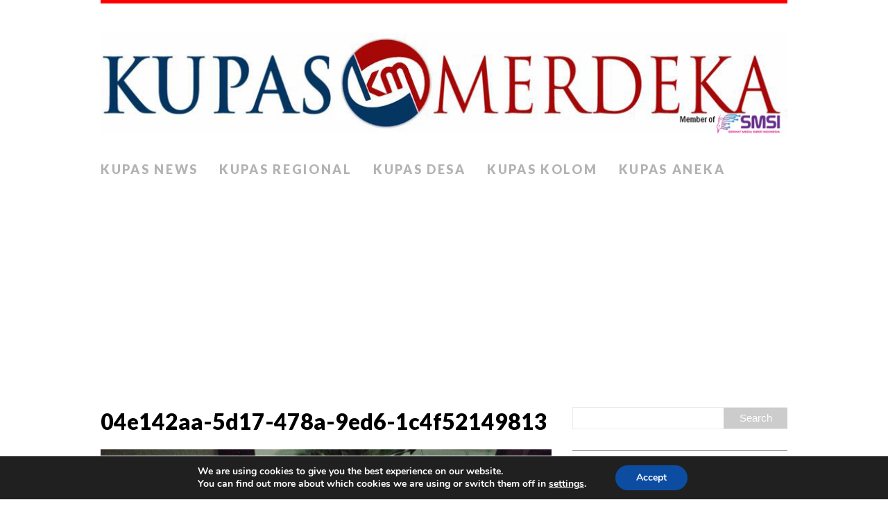

--- FILE ---
content_type: text/html; charset=UTF-8
request_url: https://www.kupasmerdeka.com/2023/07/satpol-pp-surabaya-seret-pkl-hingga-berdarah-ami-siapkan-perhitungan/04e142aa-5d17-478a-9ed6-1c4f52149813/
body_size: 15066
content:
<!DOCTYPE html>
<html class="no-js" lang="en-GB">
<head>
<meta charset="UTF-8">
<meta name="viewport" content="width=device-width, initial-scale=1.0">
<link rel="profile" href="http://gmpg.org/xfn/11" />
<title>04e142aa-5d17-478a-9ed6-1c4f52149813 &#8211; KUPAS MERDEKA</title>
<meta name='robots' content='max-image-preview:large' />
	<style>img:is([sizes="auto" i], [sizes^="auto," i]) { contain-intrinsic-size: 3000px 1500px }</style>
	<link rel='dns-prefetch' href='//secure.gravatar.com' />
<link rel='dns-prefetch' href='//stats.wp.com' />
<link rel='dns-prefetch' href='//fonts.googleapis.com' />
<link rel='dns-prefetch' href='//v0.wordpress.com' />
<link rel='dns-prefetch' href='//widgets.wp.com' />
<link rel='dns-prefetch' href='//s0.wp.com' />
<link rel='dns-prefetch' href='//0.gravatar.com' />
<link rel='dns-prefetch' href='//1.gravatar.com' />
<link rel='dns-prefetch' href='//2.gravatar.com' />
<link rel="alternate" type="application/rss+xml" title="KUPAS MERDEKA &raquo; Feed" href="https://www.kupasmerdeka.com/feed/" />
<link rel="alternate" type="application/rss+xml" title="KUPAS MERDEKA &raquo; Comments Feed" href="https://www.kupasmerdeka.com/comments/feed/" />
<link rel="alternate" type="application/rss+xml" title="KUPAS MERDEKA &raquo; 04e142aa-5d17-478a-9ed6-1c4f52149813 Comments Feed" href="https://www.kupasmerdeka.com/2023/07/satpol-pp-surabaya-seret-pkl-hingga-berdarah-ami-siapkan-perhitungan/04e142aa-5d17-478a-9ed6-1c4f52149813/feed/" />
<script type="text/javascript">
/* <![CDATA[ */
window._wpemojiSettings = {"baseUrl":"https:\/\/s.w.org\/images\/core\/emoji\/16.0.1\/72x72\/","ext":".png","svgUrl":"https:\/\/s.w.org\/images\/core\/emoji\/16.0.1\/svg\/","svgExt":".svg","source":{"concatemoji":"https:\/\/www.kupasmerdeka.com\/wp-includes\/js\/wp-emoji-release.min.js?ver=6.8.3"}};
/*! This file is auto-generated */
!function(s,n){var o,i,e;function c(e){try{var t={supportTests:e,timestamp:(new Date).valueOf()};sessionStorage.setItem(o,JSON.stringify(t))}catch(e){}}function p(e,t,n){e.clearRect(0,0,e.canvas.width,e.canvas.height),e.fillText(t,0,0);var t=new Uint32Array(e.getImageData(0,0,e.canvas.width,e.canvas.height).data),a=(e.clearRect(0,0,e.canvas.width,e.canvas.height),e.fillText(n,0,0),new Uint32Array(e.getImageData(0,0,e.canvas.width,e.canvas.height).data));return t.every(function(e,t){return e===a[t]})}function u(e,t){e.clearRect(0,0,e.canvas.width,e.canvas.height),e.fillText(t,0,0);for(var n=e.getImageData(16,16,1,1),a=0;a<n.data.length;a++)if(0!==n.data[a])return!1;return!0}function f(e,t,n,a){switch(t){case"flag":return n(e,"\ud83c\udff3\ufe0f\u200d\u26a7\ufe0f","\ud83c\udff3\ufe0f\u200b\u26a7\ufe0f")?!1:!n(e,"\ud83c\udde8\ud83c\uddf6","\ud83c\udde8\u200b\ud83c\uddf6")&&!n(e,"\ud83c\udff4\udb40\udc67\udb40\udc62\udb40\udc65\udb40\udc6e\udb40\udc67\udb40\udc7f","\ud83c\udff4\u200b\udb40\udc67\u200b\udb40\udc62\u200b\udb40\udc65\u200b\udb40\udc6e\u200b\udb40\udc67\u200b\udb40\udc7f");case"emoji":return!a(e,"\ud83e\udedf")}return!1}function g(e,t,n,a){var r="undefined"!=typeof WorkerGlobalScope&&self instanceof WorkerGlobalScope?new OffscreenCanvas(300,150):s.createElement("canvas"),o=r.getContext("2d",{willReadFrequently:!0}),i=(o.textBaseline="top",o.font="600 32px Arial",{});return e.forEach(function(e){i[e]=t(o,e,n,a)}),i}function t(e){var t=s.createElement("script");t.src=e,t.defer=!0,s.head.appendChild(t)}"undefined"!=typeof Promise&&(o="wpEmojiSettingsSupports",i=["flag","emoji"],n.supports={everything:!0,everythingExceptFlag:!0},e=new Promise(function(e){s.addEventListener("DOMContentLoaded",e,{once:!0})}),new Promise(function(t){var n=function(){try{var e=JSON.parse(sessionStorage.getItem(o));if("object"==typeof e&&"number"==typeof e.timestamp&&(new Date).valueOf()<e.timestamp+604800&&"object"==typeof e.supportTests)return e.supportTests}catch(e){}return null}();if(!n){if("undefined"!=typeof Worker&&"undefined"!=typeof OffscreenCanvas&&"undefined"!=typeof URL&&URL.createObjectURL&&"undefined"!=typeof Blob)try{var e="postMessage("+g.toString()+"("+[JSON.stringify(i),f.toString(),p.toString(),u.toString()].join(",")+"));",a=new Blob([e],{type:"text/javascript"}),r=new Worker(URL.createObjectURL(a),{name:"wpTestEmojiSupports"});return void(r.onmessage=function(e){c(n=e.data),r.terminate(),t(n)})}catch(e){}c(n=g(i,f,p,u))}t(n)}).then(function(e){for(var t in e)n.supports[t]=e[t],n.supports.everything=n.supports.everything&&n.supports[t],"flag"!==t&&(n.supports.everythingExceptFlag=n.supports.everythingExceptFlag&&n.supports[t]);n.supports.everythingExceptFlag=n.supports.everythingExceptFlag&&!n.supports.flag,n.DOMReady=!1,n.readyCallback=function(){n.DOMReady=!0}}).then(function(){return e}).then(function(){var e;n.supports.everything||(n.readyCallback(),(e=n.source||{}).concatemoji?t(e.concatemoji):e.wpemoji&&e.twemoji&&(t(e.twemoji),t(e.wpemoji)))}))}((window,document),window._wpemojiSettings);
/* ]]> */
</script>

<style id='wp-emoji-styles-inline-css' type='text/css'>

	img.wp-smiley, img.emoji {
		display: inline !important;
		border: none !important;
		box-shadow: none !important;
		height: 1em !important;
		width: 1em !important;
		margin: 0 0.07em !important;
		vertical-align: -0.1em !important;
		background: none !important;
		padding: 0 !important;
	}
</style>
<link rel='stylesheet' id='wp-block-library-css' href='https://www.kupasmerdeka.com/wp-includes/css/dist/block-library/style.min.css?ver=6.8.3' type='text/css' media='all' />
<style id='classic-theme-styles-inline-css' type='text/css'>
/*! This file is auto-generated */
.wp-block-button__link{color:#fff;background-color:#32373c;border-radius:9999px;box-shadow:none;text-decoration:none;padding:calc(.667em + 2px) calc(1.333em + 2px);font-size:1.125em}.wp-block-file__button{background:#32373c;color:#fff;text-decoration:none}
</style>
<style id='global-styles-inline-css' type='text/css'>
:root{--wp--preset--aspect-ratio--square: 1;--wp--preset--aspect-ratio--4-3: 4/3;--wp--preset--aspect-ratio--3-4: 3/4;--wp--preset--aspect-ratio--3-2: 3/2;--wp--preset--aspect-ratio--2-3: 2/3;--wp--preset--aspect-ratio--16-9: 16/9;--wp--preset--aspect-ratio--9-16: 9/16;--wp--preset--color--black: #000000;--wp--preset--color--cyan-bluish-gray: #abb8c3;--wp--preset--color--white: #ffffff;--wp--preset--color--pale-pink: #f78da7;--wp--preset--color--vivid-red: #cf2e2e;--wp--preset--color--luminous-vivid-orange: #ff6900;--wp--preset--color--luminous-vivid-amber: #fcb900;--wp--preset--color--light-green-cyan: #7bdcb5;--wp--preset--color--vivid-green-cyan: #00d084;--wp--preset--color--pale-cyan-blue: #8ed1fc;--wp--preset--color--vivid-cyan-blue: #0693e3;--wp--preset--color--vivid-purple: #9b51e0;--wp--preset--gradient--vivid-cyan-blue-to-vivid-purple: linear-gradient(135deg,rgba(6,147,227,1) 0%,rgb(155,81,224) 100%);--wp--preset--gradient--light-green-cyan-to-vivid-green-cyan: linear-gradient(135deg,rgb(122,220,180) 0%,rgb(0,208,130) 100%);--wp--preset--gradient--luminous-vivid-amber-to-luminous-vivid-orange: linear-gradient(135deg,rgba(252,185,0,1) 0%,rgba(255,105,0,1) 100%);--wp--preset--gradient--luminous-vivid-orange-to-vivid-red: linear-gradient(135deg,rgba(255,105,0,1) 0%,rgb(207,46,46) 100%);--wp--preset--gradient--very-light-gray-to-cyan-bluish-gray: linear-gradient(135deg,rgb(238,238,238) 0%,rgb(169,184,195) 100%);--wp--preset--gradient--cool-to-warm-spectrum: linear-gradient(135deg,rgb(74,234,220) 0%,rgb(151,120,209) 20%,rgb(207,42,186) 40%,rgb(238,44,130) 60%,rgb(251,105,98) 80%,rgb(254,248,76) 100%);--wp--preset--gradient--blush-light-purple: linear-gradient(135deg,rgb(255,206,236) 0%,rgb(152,150,240) 100%);--wp--preset--gradient--blush-bordeaux: linear-gradient(135deg,rgb(254,205,165) 0%,rgb(254,45,45) 50%,rgb(107,0,62) 100%);--wp--preset--gradient--luminous-dusk: linear-gradient(135deg,rgb(255,203,112) 0%,rgb(199,81,192) 50%,rgb(65,88,208) 100%);--wp--preset--gradient--pale-ocean: linear-gradient(135deg,rgb(255,245,203) 0%,rgb(182,227,212) 50%,rgb(51,167,181) 100%);--wp--preset--gradient--electric-grass: linear-gradient(135deg,rgb(202,248,128) 0%,rgb(113,206,126) 100%);--wp--preset--gradient--midnight: linear-gradient(135deg,rgb(2,3,129) 0%,rgb(40,116,252) 100%);--wp--preset--font-size--small: 13px;--wp--preset--font-size--medium: 20px;--wp--preset--font-size--large: 36px;--wp--preset--font-size--x-large: 42px;--wp--preset--spacing--20: 0.44rem;--wp--preset--spacing--30: 0.67rem;--wp--preset--spacing--40: 1rem;--wp--preset--spacing--50: 1.5rem;--wp--preset--spacing--60: 2.25rem;--wp--preset--spacing--70: 3.38rem;--wp--preset--spacing--80: 5.06rem;--wp--preset--shadow--natural: 6px 6px 9px rgba(0, 0, 0, 0.2);--wp--preset--shadow--deep: 12px 12px 50px rgba(0, 0, 0, 0.4);--wp--preset--shadow--sharp: 6px 6px 0px rgba(0, 0, 0, 0.2);--wp--preset--shadow--outlined: 6px 6px 0px -3px rgba(255, 255, 255, 1), 6px 6px rgba(0, 0, 0, 1);--wp--preset--shadow--crisp: 6px 6px 0px rgba(0, 0, 0, 1);}:where(.is-layout-flex){gap: 0.5em;}:where(.is-layout-grid){gap: 0.5em;}body .is-layout-flex{display: flex;}.is-layout-flex{flex-wrap: wrap;align-items: center;}.is-layout-flex > :is(*, div){margin: 0;}body .is-layout-grid{display: grid;}.is-layout-grid > :is(*, div){margin: 0;}:where(.wp-block-columns.is-layout-flex){gap: 2em;}:where(.wp-block-columns.is-layout-grid){gap: 2em;}:where(.wp-block-post-template.is-layout-flex){gap: 1.25em;}:where(.wp-block-post-template.is-layout-grid){gap: 1.25em;}.has-black-color{color: var(--wp--preset--color--black) !important;}.has-cyan-bluish-gray-color{color: var(--wp--preset--color--cyan-bluish-gray) !important;}.has-white-color{color: var(--wp--preset--color--white) !important;}.has-pale-pink-color{color: var(--wp--preset--color--pale-pink) !important;}.has-vivid-red-color{color: var(--wp--preset--color--vivid-red) !important;}.has-luminous-vivid-orange-color{color: var(--wp--preset--color--luminous-vivid-orange) !important;}.has-luminous-vivid-amber-color{color: var(--wp--preset--color--luminous-vivid-amber) !important;}.has-light-green-cyan-color{color: var(--wp--preset--color--light-green-cyan) !important;}.has-vivid-green-cyan-color{color: var(--wp--preset--color--vivid-green-cyan) !important;}.has-pale-cyan-blue-color{color: var(--wp--preset--color--pale-cyan-blue) !important;}.has-vivid-cyan-blue-color{color: var(--wp--preset--color--vivid-cyan-blue) !important;}.has-vivid-purple-color{color: var(--wp--preset--color--vivid-purple) !important;}.has-black-background-color{background-color: var(--wp--preset--color--black) !important;}.has-cyan-bluish-gray-background-color{background-color: var(--wp--preset--color--cyan-bluish-gray) !important;}.has-white-background-color{background-color: var(--wp--preset--color--white) !important;}.has-pale-pink-background-color{background-color: var(--wp--preset--color--pale-pink) !important;}.has-vivid-red-background-color{background-color: var(--wp--preset--color--vivid-red) !important;}.has-luminous-vivid-orange-background-color{background-color: var(--wp--preset--color--luminous-vivid-orange) !important;}.has-luminous-vivid-amber-background-color{background-color: var(--wp--preset--color--luminous-vivid-amber) !important;}.has-light-green-cyan-background-color{background-color: var(--wp--preset--color--light-green-cyan) !important;}.has-vivid-green-cyan-background-color{background-color: var(--wp--preset--color--vivid-green-cyan) !important;}.has-pale-cyan-blue-background-color{background-color: var(--wp--preset--color--pale-cyan-blue) !important;}.has-vivid-cyan-blue-background-color{background-color: var(--wp--preset--color--vivid-cyan-blue) !important;}.has-vivid-purple-background-color{background-color: var(--wp--preset--color--vivid-purple) !important;}.has-black-border-color{border-color: var(--wp--preset--color--black) !important;}.has-cyan-bluish-gray-border-color{border-color: var(--wp--preset--color--cyan-bluish-gray) !important;}.has-white-border-color{border-color: var(--wp--preset--color--white) !important;}.has-pale-pink-border-color{border-color: var(--wp--preset--color--pale-pink) !important;}.has-vivid-red-border-color{border-color: var(--wp--preset--color--vivid-red) !important;}.has-luminous-vivid-orange-border-color{border-color: var(--wp--preset--color--luminous-vivid-orange) !important;}.has-luminous-vivid-amber-border-color{border-color: var(--wp--preset--color--luminous-vivid-amber) !important;}.has-light-green-cyan-border-color{border-color: var(--wp--preset--color--light-green-cyan) !important;}.has-vivid-green-cyan-border-color{border-color: var(--wp--preset--color--vivid-green-cyan) !important;}.has-pale-cyan-blue-border-color{border-color: var(--wp--preset--color--pale-cyan-blue) !important;}.has-vivid-cyan-blue-border-color{border-color: var(--wp--preset--color--vivid-cyan-blue) !important;}.has-vivid-purple-border-color{border-color: var(--wp--preset--color--vivid-purple) !important;}.has-vivid-cyan-blue-to-vivid-purple-gradient-background{background: var(--wp--preset--gradient--vivid-cyan-blue-to-vivid-purple) !important;}.has-light-green-cyan-to-vivid-green-cyan-gradient-background{background: var(--wp--preset--gradient--light-green-cyan-to-vivid-green-cyan) !important;}.has-luminous-vivid-amber-to-luminous-vivid-orange-gradient-background{background: var(--wp--preset--gradient--luminous-vivid-amber-to-luminous-vivid-orange) !important;}.has-luminous-vivid-orange-to-vivid-red-gradient-background{background: var(--wp--preset--gradient--luminous-vivid-orange-to-vivid-red) !important;}.has-very-light-gray-to-cyan-bluish-gray-gradient-background{background: var(--wp--preset--gradient--very-light-gray-to-cyan-bluish-gray) !important;}.has-cool-to-warm-spectrum-gradient-background{background: var(--wp--preset--gradient--cool-to-warm-spectrum) !important;}.has-blush-light-purple-gradient-background{background: var(--wp--preset--gradient--blush-light-purple) !important;}.has-blush-bordeaux-gradient-background{background: var(--wp--preset--gradient--blush-bordeaux) !important;}.has-luminous-dusk-gradient-background{background: var(--wp--preset--gradient--luminous-dusk) !important;}.has-pale-ocean-gradient-background{background: var(--wp--preset--gradient--pale-ocean) !important;}.has-electric-grass-gradient-background{background: var(--wp--preset--gradient--electric-grass) !important;}.has-midnight-gradient-background{background: var(--wp--preset--gradient--midnight) !important;}.has-small-font-size{font-size: var(--wp--preset--font-size--small) !important;}.has-medium-font-size{font-size: var(--wp--preset--font-size--medium) !important;}.has-large-font-size{font-size: var(--wp--preset--font-size--large) !important;}.has-x-large-font-size{font-size: var(--wp--preset--font-size--x-large) !important;}
:where(.wp-block-post-template.is-layout-flex){gap: 1.25em;}:where(.wp-block-post-template.is-layout-grid){gap: 1.25em;}
:where(.wp-block-columns.is-layout-flex){gap: 2em;}:where(.wp-block-columns.is-layout-grid){gap: 2em;}
:root :where(.wp-block-pullquote){font-size: 1.5em;line-height: 1.6;}
</style>
<link rel='stylesheet' id='ads-for-wp-front-css-css' href='https://www.kupasmerdeka.com/wp-content/plugins/ads-for-wp/public/assets/css/adsforwp-front.min.css?ver=1.9.34' type='text/css' media='all' />
<link rel='stylesheet' id='mh-font-awesome-css' href='https://www.kupasmerdeka.com/wp-content/themes/mh-purity-lite/includes/font-awesome.min.css' type='text/css' media='all' />
<link rel='stylesheet' id='chld_thm_cfg_parent-css' href='https://www.kupasmerdeka.com/wp-content/themes/mh-purity-lite/style.css?ver=6.8.3' type='text/css' media='all' />
<link rel='stylesheet' id='mh-google-fonts-css' href='https://fonts.googleapis.com/css?family=Lato:300italic,300,400italic,400,900|Vollkorn:400,400italic' type='text/css' media='all' />
<link rel='stylesheet' id='mh-style-css' href='https://www.kupasmerdeka.com/wp-content/themes/mh-purity-lite-child/style.css?ver=1.4.3.1522348755' type='text/css' media='all' />
<link rel='stylesheet' id='jetpack_likes-css' href='https://www.kupasmerdeka.com/wp-content/plugins/jetpack/modules/likes/style.css?ver=15.4' type='text/css' media='all' />
<link rel='stylesheet' id='wptt_front-css' href='https://www.kupasmerdeka.com/wp-content/plugins/wp-twitter-feeds/controller/../css/admin_style.min.css?ver=6.8.3' type='text/css' media='all' />
<style id='jetpack_facebook_likebox-inline-css' type='text/css'>
.widget_facebook_likebox {
	overflow: hidden;
}

</style>
<link rel='stylesheet' id='moove_gdpr_frontend-css' href='https://www.kupasmerdeka.com/wp-content/plugins/gdpr-cookie-compliance/dist/styles/gdpr-main.css?ver=5.0.10' type='text/css' media='all' />
<style id='moove_gdpr_frontend-inline-css' type='text/css'>
#moove_gdpr_cookie_modal,#moove_gdpr_cookie_info_bar,.gdpr_cookie_settings_shortcode_content{font-family:&#039;Nunito&#039;,sans-serif}#moove_gdpr_save_popup_settings_button{background-color:#373737;color:#fff}#moove_gdpr_save_popup_settings_button:hover{background-color:#000}#moove_gdpr_cookie_info_bar .moove-gdpr-info-bar-container .moove-gdpr-info-bar-content a.mgbutton,#moove_gdpr_cookie_info_bar .moove-gdpr-info-bar-container .moove-gdpr-info-bar-content button.mgbutton{background-color:#0C4DA2}#moove_gdpr_cookie_modal .moove-gdpr-modal-content .moove-gdpr-modal-footer-content .moove-gdpr-button-holder a.mgbutton,#moove_gdpr_cookie_modal .moove-gdpr-modal-content .moove-gdpr-modal-footer-content .moove-gdpr-button-holder button.mgbutton,.gdpr_cookie_settings_shortcode_content .gdpr-shr-button.button-green{background-color:#0C4DA2;border-color:#0C4DA2}#moove_gdpr_cookie_modal .moove-gdpr-modal-content .moove-gdpr-modal-footer-content .moove-gdpr-button-holder a.mgbutton:hover,#moove_gdpr_cookie_modal .moove-gdpr-modal-content .moove-gdpr-modal-footer-content .moove-gdpr-button-holder button.mgbutton:hover,.gdpr_cookie_settings_shortcode_content .gdpr-shr-button.button-green:hover{background-color:#fff;color:#0C4DA2}#moove_gdpr_cookie_modal .moove-gdpr-modal-content .moove-gdpr-modal-close i,#moove_gdpr_cookie_modal .moove-gdpr-modal-content .moove-gdpr-modal-close span.gdpr-icon{background-color:#0C4DA2;border:1px solid #0C4DA2}#moove_gdpr_cookie_info_bar span.moove-gdpr-infobar-allow-all.focus-g,#moove_gdpr_cookie_info_bar span.moove-gdpr-infobar-allow-all:focus,#moove_gdpr_cookie_info_bar button.moove-gdpr-infobar-allow-all.focus-g,#moove_gdpr_cookie_info_bar button.moove-gdpr-infobar-allow-all:focus,#moove_gdpr_cookie_info_bar span.moove-gdpr-infobar-reject-btn.focus-g,#moove_gdpr_cookie_info_bar span.moove-gdpr-infobar-reject-btn:focus,#moove_gdpr_cookie_info_bar button.moove-gdpr-infobar-reject-btn.focus-g,#moove_gdpr_cookie_info_bar button.moove-gdpr-infobar-reject-btn:focus,#moove_gdpr_cookie_info_bar span.change-settings-button.focus-g,#moove_gdpr_cookie_info_bar span.change-settings-button:focus,#moove_gdpr_cookie_info_bar button.change-settings-button.focus-g,#moove_gdpr_cookie_info_bar button.change-settings-button:focus{-webkit-box-shadow:0 0 1px 3px #0C4DA2;-moz-box-shadow:0 0 1px 3px #0C4DA2;box-shadow:0 0 1px 3px #0C4DA2}#moove_gdpr_cookie_modal .moove-gdpr-modal-content .moove-gdpr-modal-close i:hover,#moove_gdpr_cookie_modal .moove-gdpr-modal-content .moove-gdpr-modal-close span.gdpr-icon:hover,#moove_gdpr_cookie_info_bar span[data-href]>u.change-settings-button{color:#0C4DA2}#moove_gdpr_cookie_modal .moove-gdpr-modal-content .moove-gdpr-modal-left-content #moove-gdpr-menu li.menu-item-selected a span.gdpr-icon,#moove_gdpr_cookie_modal .moove-gdpr-modal-content .moove-gdpr-modal-left-content #moove-gdpr-menu li.menu-item-selected button span.gdpr-icon{color:inherit}#moove_gdpr_cookie_modal .moove-gdpr-modal-content .moove-gdpr-modal-left-content #moove-gdpr-menu li a span.gdpr-icon,#moove_gdpr_cookie_modal .moove-gdpr-modal-content .moove-gdpr-modal-left-content #moove-gdpr-menu li button span.gdpr-icon{color:inherit}#moove_gdpr_cookie_modal .gdpr-acc-link{line-height:0;font-size:0;color:transparent;position:absolute}#moove_gdpr_cookie_modal .moove-gdpr-modal-content .moove-gdpr-modal-close:hover i,#moove_gdpr_cookie_modal .moove-gdpr-modal-content .moove-gdpr-modal-left-content #moove-gdpr-menu li a,#moove_gdpr_cookie_modal .moove-gdpr-modal-content .moove-gdpr-modal-left-content #moove-gdpr-menu li button,#moove_gdpr_cookie_modal .moove-gdpr-modal-content .moove-gdpr-modal-left-content #moove-gdpr-menu li button i,#moove_gdpr_cookie_modal .moove-gdpr-modal-content .moove-gdpr-modal-left-content #moove-gdpr-menu li a i,#moove_gdpr_cookie_modal .moove-gdpr-modal-content .moove-gdpr-tab-main .moove-gdpr-tab-main-content a:hover,#moove_gdpr_cookie_info_bar.moove-gdpr-dark-scheme .moove-gdpr-info-bar-container .moove-gdpr-info-bar-content a.mgbutton:hover,#moove_gdpr_cookie_info_bar.moove-gdpr-dark-scheme .moove-gdpr-info-bar-container .moove-gdpr-info-bar-content button.mgbutton:hover,#moove_gdpr_cookie_info_bar.moove-gdpr-dark-scheme .moove-gdpr-info-bar-container .moove-gdpr-info-bar-content a:hover,#moove_gdpr_cookie_info_bar.moove-gdpr-dark-scheme .moove-gdpr-info-bar-container .moove-gdpr-info-bar-content button:hover,#moove_gdpr_cookie_info_bar.moove-gdpr-dark-scheme .moove-gdpr-info-bar-container .moove-gdpr-info-bar-content span.change-settings-button:hover,#moove_gdpr_cookie_info_bar.moove-gdpr-dark-scheme .moove-gdpr-info-bar-container .moove-gdpr-info-bar-content button.change-settings-button:hover,#moove_gdpr_cookie_info_bar.moove-gdpr-dark-scheme .moove-gdpr-info-bar-container .moove-gdpr-info-bar-content u.change-settings-button:hover,#moove_gdpr_cookie_info_bar span[data-href]>u.change-settings-button,#moove_gdpr_cookie_info_bar.moove-gdpr-dark-scheme .moove-gdpr-info-bar-container .moove-gdpr-info-bar-content a.mgbutton.focus-g,#moove_gdpr_cookie_info_bar.moove-gdpr-dark-scheme .moove-gdpr-info-bar-container .moove-gdpr-info-bar-content button.mgbutton.focus-g,#moove_gdpr_cookie_info_bar.moove-gdpr-dark-scheme .moove-gdpr-info-bar-container .moove-gdpr-info-bar-content a.focus-g,#moove_gdpr_cookie_info_bar.moove-gdpr-dark-scheme .moove-gdpr-info-bar-container .moove-gdpr-info-bar-content button.focus-g,#moove_gdpr_cookie_info_bar.moove-gdpr-dark-scheme .moove-gdpr-info-bar-container .moove-gdpr-info-bar-content a.mgbutton:focus,#moove_gdpr_cookie_info_bar.moove-gdpr-dark-scheme .moove-gdpr-info-bar-container .moove-gdpr-info-bar-content button.mgbutton:focus,#moove_gdpr_cookie_info_bar.moove-gdpr-dark-scheme .moove-gdpr-info-bar-container .moove-gdpr-info-bar-content a:focus,#moove_gdpr_cookie_info_bar.moove-gdpr-dark-scheme .moove-gdpr-info-bar-container .moove-gdpr-info-bar-content button:focus,#moove_gdpr_cookie_info_bar.moove-gdpr-dark-scheme .moove-gdpr-info-bar-container .moove-gdpr-info-bar-content span.change-settings-button.focus-g,span.change-settings-button:focus,button.change-settings-button.focus-g,button.change-settings-button:focus,#moove_gdpr_cookie_info_bar.moove-gdpr-dark-scheme .moove-gdpr-info-bar-container .moove-gdpr-info-bar-content u.change-settings-button.focus-g,#moove_gdpr_cookie_info_bar.moove-gdpr-dark-scheme .moove-gdpr-info-bar-container .moove-gdpr-info-bar-content u.change-settings-button:focus{color:#0C4DA2}#moove_gdpr_cookie_modal .moove-gdpr-branding.focus-g span,#moove_gdpr_cookie_modal .moove-gdpr-modal-content .moove-gdpr-tab-main a.focus-g,#moove_gdpr_cookie_modal .moove-gdpr-modal-content .moove-gdpr-tab-main .gdpr-cd-details-toggle.focus-g{color:#0C4DA2}#moove_gdpr_cookie_modal.gdpr_lightbox-hide{display:none}
</style>
<script type="text/javascript" src="https://www.kupasmerdeka.com/wp-includes/js/jquery/jquery.min.js?ver=3.7.1" id="jquery-core-js"></script>
<script type="text/javascript" src="https://www.kupasmerdeka.com/wp-includes/js/jquery/jquery-migrate.min.js?ver=3.4.1" id="jquery-migrate-js"></script>
<script type="text/javascript" id="ntb_js_into_anims-js-extra">
/* <![CDATA[ */
var ntb_i_ls = [];
/* ]]> */
</script>
<script type="text/javascript" src="https://www.kupasmerdeka.com/wp-content/themes/mh-purity-lite/js/scripts.js?ver=6.8.3" id="mh-scripts-js"></script>
<link rel="https://api.w.org/" href="https://www.kupasmerdeka.com/wp-json/" /><link rel="alternate" title="JSON" type="application/json" href="https://www.kupasmerdeka.com/wp-json/wp/v2/media/64683" /><link rel="EditURI" type="application/rsd+xml" title="RSD" href="https://www.kupasmerdeka.com/xmlrpc.php?rsd" />
<link rel='shortlink' href='https://wp.me/a6cgK4-gPh' />
<link rel="alternate" title="oEmbed (JSON)" type="application/json+oembed" href="https://www.kupasmerdeka.com/wp-json/oembed/1.0/embed?url=https%3A%2F%2Fwww.kupasmerdeka.com%2F2023%2F07%2Fsatpol-pp-surabaya-seret-pkl-hingga-berdarah-ami-siapkan-perhitungan%2F04e142aa-5d17-478a-9ed6-1c4f52149813%2F" />
<link rel="alternate" title="oEmbed (XML)" type="text/xml+oembed" href="https://www.kupasmerdeka.com/wp-json/oembed/1.0/embed?url=https%3A%2F%2Fwww.kupasmerdeka.com%2F2023%2F07%2Fsatpol-pp-surabaya-seret-pkl-hingga-berdarah-ami-siapkan-perhitungan%2F04e142aa-5d17-478a-9ed6-1c4f52149813%2F&#038;format=xml" />
		<script type="text/javascript">              
				jQuery(document).ready( function($) {    
					if ($('#adsforwp-hidden-block').length == 0 ) {
						$.getScript("https://www.kupasmerdeka.com/front.js");
					}
				});
		</script>
								<script async src="//pagead2.googlesyndication.com/pagead/js/adsbygoogle.js"></script>
					<script>
					(adsbygoogle = window.adsbygoogle || []).push({
					google_ad_client: "ca-pub-5255969984037722",
					enable_page_level_ads: true
					}); 
				</script>
				<meta property="fb:app_id" content="793155277433656"/>
		<!-- GA Google Analytics @ https://m0n.co/ga -->
		<script>
			(function(i,s,o,g,r,a,m){i['GoogleAnalyticsObject']=r;i[r]=i[r]||function(){
			(i[r].q=i[r].q||[]).push(arguments)},i[r].l=1*new Date();a=s.createElement(o),
			m=s.getElementsByTagName(o)[0];a.async=1;a.src=g;m.parentNode.insertBefore(a,m)
			})(window,document,'script','https://www.google-analytics.com/analytics.js','ga');
			ga('create', 'UA-70861312-1', 'auto');
			ga('require', 'displayfeatures');
			ga('require', 'linkid');
			ga('set', 'anonymizeIp', true);
			ga('send', 'pageview');
		</script>

	
        <style>
		@font-face {
        font-family: DroidKufi_Ben;
        src: url(https://www.kupasmerdeka.com/wp-content/plugins/news-ticker-benaceur/font/DroidKufi-Regular.eot);
        src: url(https://www.kupasmerdeka.com/wp-content/plugins/news-ticker-benaceur/font/DroidKufi-Regular.eot?#iefix) format("embedded-opentype"),
        url(https://www.kupasmerdeka.com/wp-content/plugins/news-ticker-benaceur/font/droidkufi-regular.ttf) format("truetype"),
		url(https://www.kupasmerdeka.com/wp-content/plugins/news-ticker-benaceur/font/droidkufi-regular.woff2) format("woff2"),
	    url(https://www.kupasmerdeka.com/wp-content/plugins/news-ticker-benaceur/font/droidkufi-regular.woff) format("woff");
        }
        </style>
		<style>#ntbne_five, #ntbne_five_ie8, #ntbne2, #scroll-ntb {display: none;}</style><style type="text/css">
		

	#ntbne_five {
		margin-left: 0;
	    color:#000000;
	}
	#ntbne_five li {
		list-style: none;
		margin-top:0px;
		display: block;
	}
	.news-ticker-ntb ul a {
	    color:#000000;
		text-decoration: none;
	}
	
	.news-ticker-ntb, #ntbne_five_c {
    	height:44px;
	    line-height:44px;
	}

	#ntbne_five {
    	height:44px;
	}
	#ntbne_five li {
		overflow-y: hidden;
		list-style: none;
		margin-top:0px;
		display: block;
    	height:44px;
	    line-height:44px;
	}
	.news-ticker-ntb {
	    line-height:44px;
	}
	.news-ticker-ntb ul {
		overflow-y: hidden;
	}

    	#ntbne_five {margin-right: 54px;}
	.news-ticker-ntb ul {width:auto !important;}
    
@media only screen and (max-width: 782px) {
	
	    #ntb--title {display:none;}
	
	#ntbne_five {margin-right: 10px;}
	
	#ntbne_five {
    	height:46px;
	}
	#ntbne_five li {
    	height:46px;
	    line-height:46px;
	}
	
	.news-ticker-ntb, #ntbne_five_c {
    	height:46px;
	    line-height:46px;
	}
	   
    #next-button-ntb,#prev-button-ntb {display:none;}
	}

		 .news-ticker-ntb ul a:hover {
		color:#4c4b4b;
		text-decoration: none;
	   -webkit-transition: all 0.5s ease-out;
	   -moz-transition: all 0.5s ease-out;
	   -o-transition: all 0.5s ease-out;
	    transition: all 0.5s ease-out;
	}
@media only screen and (max-width: 782px) { 
    #ntb--title {display:none;}
	
	.news-ticker-ntb ul {
		padding-top: 0px;
		padding-left: 5px;
       }
}

@media only screen and (min-width: 782px) {
	#ntb--title {
        z-index: 2;
		color:#FFFFFF;
		background-color:#CE1031;
    	font-size:14px;
		display:block;
		float:left;
		height:44px;
		text-align:center;
		    	line-height:44px;
		
	

	}
    @-webkit-keyframes pulsateNTB
    {
	0%   { color: #ddd; text-shadow: 0 -1px 0 #000; }
	50%  { color: #fff; text-shadow: 0 -1px 0 #444, 0 0 5px #ffd, 0 0 8px #fff; }
	100% { color: #ddd; text-shadow: 0 -1px 0 #000; }
    }
    @keyframes pulsateNTB
    {
	0%   { color: #ddd; text-shadow: 0 -1px 0 #000; }
	50%  { color: #fff; text-shadow: 0 -1px 0 #444, 0 0 5px #ffd, 0 0 8px #fff; }
	100% { color: #ddd; text-shadow: 0 -1px 0 #000; }
    }
	
}
	.news-ticker-ntb {
	font-family:Verdana, DroidKufi_Ben, Arial;
	font-size:14px;
	font-weight:normal;
	width:100%;
	opacity:1;
	position:relative;
    overflow: hidden;
	}

@media only screen and (min-width: 782px) {
	.news-ticker-ntb {
	line-height:44px;
	}
}

</style>

<style>
	.n_t_ntb_b, .news-ticker-ntb, .news_ticker_ntb_ie8 {
	margin:0px 0px 0px 0px;
	box-sizing: border-box;
    -webkit-box-sizing: border-box;
	border-left:0px solid #CE1031;
	border-right:0px solid #CE1031;
    border-radius:1px;
	text-shadow: none;
    }
	
	#ntbne_five_c, #ntbne_five_c_ie8 {
	border-top:0px solid #CE1031;
	border-bottom:2px solid #CE1031;
    box-sizing: border-box;
    -webkit-box-sizing: border-box;	
	position: relative;
		margin: 0;
	}
	
	.news-ticker-ntb ul, .news_ticker_ntb_ie8 ul {
	padding: 0px;
	margin: 0px;
	}
	
	
	#ntb--title, .n_t_ntb_b-name, #ntb--title_ie8 {
	    font-family:Verdana, DroidKufi_Ben, Arial; 
        box-sizing: border-box;
        -webkit-box-sizing: border-box;	
    	height:44px;
		line-height:42px;
	    margin-top: 0px;
	    	    margin-right: 5px;
	    		margin-left: 0px;
	    border-top:0px solid #FFFFFF;
	    border-bottom:0px solid #FFFFFF;
	    border-left:0px solid #FFFFFF;
	    border-right:0px solid #FFFFFF;
		width: 100px;
	}
	
	.news-ticker-ntb, .news_ticker_ntb_ie8 {
	    		direction:ltr;
	    		text-align:left;
	}

    @media only screen and (min-width: 782px) {
    .news-ticker-ntb, .n_t_ntb_b {letter-spacing: normal;}
	}
	
.ntb_ellip {
  display: block;
  height: 100%;
}

.ntb_ellip-line {
  text-overflow: ellipsis;
  white-space: nowrap;
  word-wrap: normal;
  max-width: 100%;
}

.ntb_ellip,
.ntb_ellip-line {
  position: relative;
  overflow: hidden;
}

    @media only screen and (max-width: 782px) {
		
    	
	#ntbne2 ul, #ntbne_five_c {
		padding-left: 5px;
		}
	
	#ntbne_five, #ntbne2 ul, #ntbne_five_c {
	padding-top: 0px;
	padding-bottom: 0px;
	margin-top: 0px;
	margin-bottom: 0px;
	margin-left: 0px;
	}
	
	.news-ticker-ntb, .ticker-content, .n_t_ntb_b {
	font-size:15px;
	}
		}

	    .news-ticker-ntb ul {
	margin-top: 0px; 
	margin-bottom: 0px;
	}
	
		
		
	#next-button-ntb:before,#next-button-ntb_ie8:before {content: "\003E";}
	#prev-button-ntb:before,#prev-button-ntb_ie8:before {content: "\003C";}
    	
		
	#next-button-ntb:before, #next-button-ntb_ie8:before, #prev-button-ntb:before, #prev-button-ntb_ie8:before {
	font-family: Verdana, Tahoma;	
	font-weight: normal;
	}
	
    #next-button-ntb, #prev-button-ntb, #next-button-ntb_ie8, #prev-button-ntb_ie8 {
    position:absolute;
	z-index: 99;
    cursor:pointer;
    -webkit-transition: opacity 1s ease-in-out;
    -moz-transition: opacity 0.3s ease-in-out;
    -ms-transition: opacity 0.3s ease-in-out;
    -o-transition: opacity 0.3s ease-in-out;
    transition: opacity 0.3s ease-in-out; 
	filter: alpha(opacity=70);
    opacity: 0.7;
	top:0px;
	margin-top:0px;
    font-size:26px;
	color:#8F8F8F;
	}
	
	#next-button-ntb, #next-button-ntb_ie8 {right: 10px;} #prev-button-ntb, #prev-button-ntb_ie8 {right: 34px;}	
    #next-button-ntb:hover, #prev-button-ntb:hover, #next-button-ntb_ie8:hover, #prev-button-ntb_ie8:hover {
    filter: alpha(opacity=100);
    opacity: 1;
	}
	
	.n_t_ntb_b a, .news-ticker-ntb a, .news_ticker_ntb_ie8 a, .ntb_ellip {
	font-family:Verdana, DroidKufi_Ben, Arial; 
	text-decoration:none; 
	}
	
    .news-ticker-ntb, .news_ticker_ntb_ie8, .n_t_ntb_b a, .news-ticker-ntb a, .news_ticker_ntb_ie8 a, #ntb--title, .n_t_ntb_b-name, #ntb--title_ie8 {
	font-weight:normal;
	}

    .n_t_ntb_b, .news-ticker-ntb {background-color:#F9F7F3;}   
	#ntbne_five li, #ntbne_five_ie8 li, #ntbne_five, #ntbne_five_ie8 {
    	height:43px;
		line-height:43px;
	}
	#next-button-ntb, #prev-button-ntb, #prev-button-ntb_ie8 {
		line-height:41px;
	}
	    @media only screen and (max-width: 782px) {
		
	#ntbne_five li, #ntbne_five {
    	height:45px;
		line-height:45px;
	}
	#next-button-ntb, #prev-button-ntb {
		line-height:43px;
	}
	
	}
    	.n_t_ntb_b a, .news-ticker-ntb a, .news_ticker_ntb_ie8 a {
		display:block !important;
		border: none;
	}
</style>



<!--[if lt IE 9]>
<style>
    .n_t_ntb_b, .news-ticker-ntb, #next-button-ntb_ie8,#prev-button-ntb_ie8 {display:none;}

		

	#ntbne_five_ie8 {
		margin-left: 0;
		display:block;
	    color:#bebebe;
	}
	#ntbne_five_ie8 li {
		list-style: none;
		margin-top:0px;
		display: block;
	}
	.news_ticker_ntb_ie8 ul a {
	    color:#000000;
		text-decoration: none;
	}
	
	.news_ticker_ntb_ie8, #ntbne_five_ie8_c {
    	height:44px;
	    line-height:44px;
	}

	#ntbne_five_ie8 {
    	height:44px;
	}
	#ntbne_five_ie8 li {
		overflow-y: hidden;
		list-style: none;
		margin-top:0px;
		display: block;
    	height:44px;
	    line-height:44px;
	}
	.news_ticker_ntb_ie8 {
	    line-height:44px;
	}
	.news_ticker_ntb_ie8 ul {
		overflow-y: hidden;
	}

	.news_ticker_ntb_ie8 ul a:hover {
		color:#4c4b4b;
		text-decoration: none;
	   -webkit-transition: all 0.5s ease-out;
	   -moz-transition: all 0.5s ease-out;
	   -o-transition: all 0.5s ease-out;
	    transition: all 0.5s ease-out;
	}

	#ntb--title_ie8 {
        z-index: 2;
		color:#FFFFFF;
		background-color:#CE1031;
    	font-size:14px;
		display:block;
		float:left;
		height:44px;
		text-align:center;
		    	line-height:44px;
		
	

	}
    @-webkit-keyframes pulsateNTB
    {
	0%   { color: #ddd; text-shadow: 0 -1px 0 #000; }
	50%  { color: #fff; text-shadow: 0 -1px 0 #444, 0 0 5px #ffd, 0 0 8px #fff; }
	100% { color: #ddd; text-shadow: 0 -1px 0 #000; }
    }
    @keyframes pulsateNTB
    {
	0%   { color: #ddd; text-shadow: 0 -1px 0 #000; }
	50%  { color: #fff; text-shadow: 0 -1px 0 #444, 0 0 5px #ffd, 0 0 8px #fff; }
	100% { color: #ddd; text-shadow: 0 -1px 0 #000; }
    }
	
	.news_ticker_ntb_ie8 {
	font-family:Verdana, DroidKufi_Ben, Arial;
	font-size:14px;
	font-weight:normal;
	width:100%;
	opacity:1;
	position:relative;
    overflow: hidden;
	}
	
    .news_ticker_ntb_ie8 ul {
	margin-top: 0px; 
	margin-bottom: 0px;
	}
	
	.ntbne_old_browser_ie8 {
	padding:0 6px;
	background: yellow;	
	color: red;	
	}
	
</style>

<div class="news_ticker_ntb_ie8">
		 	 
		 <span id="ntb--title_ie8">Latest news</span>
		 				<a title="next" href="#"><div id="next-button-ntb_ie8"></div></a>
				<a title="prev" href="#"><div id="prev-button-ntb_ie8"></div></a>
							
					
				<ul id="ntbne_five_ie8" >
				<li><a href="#" title="">
                <p class="ntbne_old_browser_ie8">Your browser is an old version, that's not compatible with this news ticker, update it!</p>
				</a></li>                </ul>
</div>

<![endif]-->
<style>#ntbne_five, #ntbne_five_ie8, #scroll-ntb {display: inherit;}</style>	<style>img#wpstats{display:none}</style>
		<!--[if lt IE 9]>
<script src="https://www.kupasmerdeka.com/wp-content/themes/mh-purity-lite/js/css3-mediaqueries.js"></script>
<![endif]-->
      <meta name="onesignal" content="wordpress-plugin"/>
            <script>

      window.OneSignalDeferred = window.OneSignalDeferred || [];

      OneSignalDeferred.push(function(OneSignal) {
        var oneSignal_options = {};
        window._oneSignalInitOptions = oneSignal_options;

        oneSignal_options['serviceWorkerParam'] = { scope: '/' };
oneSignal_options['serviceWorkerPath'] = 'OneSignalSDKWorker.js.php';

        OneSignal.Notifications.setDefaultUrl("https://www.kupasmerdeka.com");

        oneSignal_options['wordpress'] = true;
oneSignal_options['appId'] = '67dde801-f865-4d25-ae75-4e77a93e2bfd';
oneSignal_options['allowLocalhostAsSecureOrigin'] = true;
oneSignal_options['welcomeNotification'] = { };
oneSignal_options['welcomeNotification']['title'] = "";
oneSignal_options['welcomeNotification']['message'] = "Terima kasih! Anda akan menerima notifikasi dari KUPAS Merdeka";
oneSignal_options['path'] = "https://www.kupasmerdeka.com/wp-content/plugins/onesignal-free-web-push-notifications/sdk_files/";
oneSignal_options['promptOptions'] = { };
oneSignal_options['promptOptions']['actionMessage'] = "KupasMerdeka.com ingin mengirimkan notifikasi";
oneSignal_options['promptOptions']['acceptButtonText'] = "Silahkan";
oneSignal_options['promptOptions']['cancelButtonText'] = "Tidak Sekarang";
oneSignal_options['promptOptions']['autoAcceptTitle'] = "Perbolehkan Otomatis";
oneSignal_options['notifyButton'] = { };
oneSignal_options['notifyButton']['enable'] = true;
oneSignal_options['notifyButton']['position'] = 'bottom-right';
oneSignal_options['notifyButton']['theme'] = 'default';
oneSignal_options['notifyButton']['size'] = 'medium';
oneSignal_options['notifyButton']['showCredit'] = true;
oneSignal_options['notifyButton']['text'] = {};
              OneSignal.init(window._oneSignalInitOptions);
              OneSignal.Slidedown.promptPush()      });

      function documentInitOneSignal() {
        var oneSignal_elements = document.getElementsByClassName("OneSignal-prompt");

        var oneSignalLinkClickHandler = function(event) { OneSignal.Notifications.requestPermission(); event.preventDefault(); };        for(var i = 0; i < oneSignal_elements.length; i++)
          oneSignal_elements[i].addEventListener('click', oneSignalLinkClickHandler, false);
      }

      if (document.readyState === 'complete') {
           documentInitOneSignal();
      }
      else {
           window.addEventListener("load", function(event){
               documentInitOneSignal();
          });
      }
    </script>

<!-- Jetpack Open Graph Tags -->
<meta property="og:type" content="article" />
<meta property="og:title" content="04e142aa-5d17-478a-9ed6-1c4f52149813" />
<meta property="og:url" content="https://www.kupasmerdeka.com/2023/07/satpol-pp-surabaya-seret-pkl-hingga-berdarah-ami-siapkan-perhitungan/04e142aa-5d17-478a-9ed6-1c4f52149813/" />
<meta property="og:description" content="Korban arogansi Satpol PP Kota Surabaya" />
<meta property="article:published_time" content="2023-07-28T03:11:11+00:00" />
<meta property="article:modified_time" content="2023-07-28T03:11:49+00:00" />
<meta property="og:site_name" content="KUPAS MERDEKA" />
<meta property="og:image" content="https://www.kupasmerdeka.com/wp-content/uploads/2023/07/04e142aa-5d17-478a-9ed6-1c4f52149813.jpg" />
<meta property="og:image:alt" content="" />
<meta property="og:locale" content="en_GB" />
<meta name="twitter:text:title" content="04e142aa-5d17-478a-9ed6-1c4f52149813" />
<meta name="twitter:image" content="https://www.kupasmerdeka.com/wp-content/uploads/2023/07/04e142aa-5d17-478a-9ed6-1c4f52149813.jpg?w=640" />
<meta name="twitter:card" content="summary_large_image" />

<!-- End Jetpack Open Graph Tags -->
<style></style><link rel="icon" href="https://www.kupasmerdeka.com/wp-content/uploads/2017/04/cropped-logo-km-2017-v1-32x32.png" sizes="32x32" />
<link rel="icon" href="https://www.kupasmerdeka.com/wp-content/uploads/2017/04/cropped-logo-km-2017-v1-192x192.png" sizes="192x192" />
<link rel="apple-touch-icon" href="https://www.kupasmerdeka.com/wp-content/uploads/2017/04/cropped-logo-km-2017-v1-180x180.png" />
<meta name="msapplication-TileImage" content="https://www.kupasmerdeka.com/wp-content/uploads/2017/04/cropped-logo-km-2017-v1-270x270.png" />
<script async src="//pagead2.googlesyndication.com/pagead/js/adsbygoogle.js"></script>
<script>
     (adsbygoogle = window.adsbygoogle || []).push({
          google_ad_client: "ca-pub-5255969984037722",
          enable_page_level_ads: true
     });
</script>
</head>
<body class="attachment wp-singular attachment-template-default single single-attachment postid-64683 attachmentid-64683 attachment-jpeg wp-theme-mh-purity-lite wp-child-theme-mh-purity-lite-child">
<div class="container">
<header class="header-wrap">
	<a href="https://www.kupasmerdeka.com/" title="KUPAS MERDEKA" rel="home">
<div class="logo-wrap" role="banner">
<img class="header-image" src="https://www.kupasmerdeka.com/wp-content/uploads/2021/05/cropped-KM-logo-New2021.jpg" height="149" width="1008" alt="KUPAS MERDEKA" />
</div>
</a>
	<nav class="main-nav mh-clearfix">
		<div class="menu-main-container"><ul id="menu-main" class="menu"><li id="menu-item-4" class="menu-item menu-item-type-custom menu-item-object-custom menu-item-has-children menu-item-4"><a href="#">KUPAS News</a>
<ul class="sub-menu">
	<li id="menu-item-1117" class="menu-item menu-item-type-taxonomy menu-item-object-category menu-item-1117"><a href="https://www.kupasmerdeka.com/category/kupas-dunia/">KUPAS Dunia</a></li>
	<li id="menu-item-64" class="menu-item menu-item-type-taxonomy menu-item-object-category menu-item-64"><a href="https://www.kupasmerdeka.com/category/kupas-nasional/">KUPAS Nasional</a></li>
	<li id="menu-item-2366" class="menu-item menu-item-type-taxonomy menu-item-object-category menu-item-2366"><a href="https://www.kupasmerdeka.com/category/kupas-peristiwa/">KUPAS Peristiwa</a></li>
	<li id="menu-item-640" class="menu-item menu-item-type-taxonomy menu-item-object-category menu-item-640"><a href="https://www.kupasmerdeka.com/category/kupas-kasus/">KUPAS Kasus</a></li>
	<li id="menu-item-641" class="menu-item menu-item-type-taxonomy menu-item-object-category menu-item-641"><a href="https://www.kupasmerdeka.com/category/kupas-politik/">KUPAS Politik</a></li>
	<li id="menu-item-2561" class="menu-item menu-item-type-taxonomy menu-item-object-category menu-item-2561"><a href="https://www.kupasmerdeka.com/category/kupas-pemerintahan/">KUPAS Pemerintahan</a></li>
	<li id="menu-item-642" class="menu-item menu-item-type-taxonomy menu-item-object-category menu-item-642"><a href="https://www.kupasmerdeka.com/category/kupas-ekonomi/">KUPAS Ekonomi</a></li>
	<li id="menu-item-65" class="menu-item menu-item-type-taxonomy menu-item-object-category menu-item-65"><a href="https://www.kupasmerdeka.com/category/kupas-pendidikan/">KUPAS Pendidikan</a></li>
	<li id="menu-item-1664" class="menu-item menu-item-type-taxonomy menu-item-object-category menu-item-1664"><a href="https://www.kupasmerdeka.com/category/kupas-kebudayaan/">KUPAS Kebudayaan</a></li>
	<li id="menu-item-67" class="menu-item menu-item-type-taxonomy menu-item-object-category menu-item-67"><a href="https://www.kupasmerdeka.com/category/kupas-olahraga/">KUPAS Olahraga</a></li>
</ul>
</li>
<li id="menu-item-1663" class="menu-item menu-item-type-custom menu-item-object-custom menu-item-has-children menu-item-1663"><a href="#">KUPAS Regional</a>
<ul class="sub-menu">
	<li id="menu-item-1659" class="menu-item menu-item-type-taxonomy menu-item-object-category menu-item-1659"><a href="https://www.kupasmerdeka.com/category/kupas-banten/">KUPAS Banten</a></li>
	<li id="menu-item-38687" class="menu-item menu-item-type-taxonomy menu-item-object-category menu-item-38687"><a href="https://www.kupasmerdeka.com/category/kupas-sumatera/kupas-bengkulu/">KUPAS Bengkulu</a></li>
	<li id="menu-item-1661" class="menu-item menu-item-type-taxonomy menu-item-object-category menu-item-1661"><a href="https://www.kupasmerdeka.com/category/kupas-jabar/">KUPAS Jabar</a></li>
	<li id="menu-item-6970" class="menu-item menu-item-type-taxonomy menu-item-object-category menu-item-6970"><a href="https://www.kupasmerdeka.com/category/kupas-jawa-jogja/">KUPAS Jawa-Jogja</a></li>
	<li id="menu-item-6973" class="menu-item menu-item-type-taxonomy menu-item-object-category menu-item-6973"><a href="https://www.kupasmerdeka.com/category/kupas-metro/">KUPAS Metro</a></li>
	<li id="menu-item-24044" class="menu-item menu-item-type-taxonomy menu-item-object-category menu-item-24044"><a href="https://www.kupasmerdeka.com/category/kupas-sumatera/kupas-riau/">KUPAS Riau</a></li>
	<li id="menu-item-38688" class="menu-item menu-item-type-taxonomy menu-item-object-category menu-item-38688"><a href="https://www.kupasmerdeka.com/category/kupas-sumatera/kupas-sumbar/">KUPAS Sumbar</a></li>
	<li id="menu-item-24046" class="menu-item menu-item-type-taxonomy menu-item-object-category menu-item-24046"><a href="https://www.kupasmerdeka.com/category/kupas-sumatera/kupas-sumut/">KUPAS Sumut</a></li>
</ul>
</li>
<li id="menu-item-644" class="menu-item menu-item-type-taxonomy menu-item-object-category menu-item-644"><a href="https://www.kupasmerdeka.com/category/kupas-desa/">KUPAS Desa</a></li>
<li id="menu-item-68" class="menu-item menu-item-type-taxonomy menu-item-object-category menu-item-68"><a href="https://www.kupasmerdeka.com/category/kolom/">KUPAS Kolom</a></li>
<li id="menu-item-1935" class="menu-item menu-item-type-taxonomy menu-item-object-category menu-item-has-children menu-item-1935"><a href="https://www.kupasmerdeka.com/category/kupas-aneka/">KUPAS Aneka</a>
<ul class="sub-menu">
	<li id="menu-item-2548" class="menu-item menu-item-type-taxonomy menu-item-object-category menu-item-2548"><a href="https://www.kupasmerdeka.com/category/kupas-profil/">KUPAS Profil</a></li>
	<li id="menu-item-2549" class="menu-item menu-item-type-taxonomy menu-item-object-category menu-item-2549"><a href="https://www.kupasmerdeka.com/category/kupas-seleb/">KUPAS Seleb</a></li>
	<li id="menu-item-2365" class="menu-item menu-item-type-taxonomy menu-item-object-category menu-item-2365"><a href="https://www.kupasmerdeka.com/category/kupas-kesehatan/">KUPAS Kesehatan</a></li>
	<li id="menu-item-1665" class="menu-item menu-item-type-taxonomy menu-item-object-category menu-item-1665"><a href="https://www.kupasmerdeka.com/category/kupas-tekno/">KUPAS Tekno</a></li>
	<li id="menu-item-18953" class="menu-item menu-item-type-taxonomy menu-item-object-category menu-item-18953"><a href="https://www.kupasmerdeka.com/category/kupas-kiat/">KUPAS Kiat</a></li>
</ul>
</li>
</ul></div>	</nav>
</header><div class="wrapper mh-clearfix">
	<div class="content left">		<article class="post-64683 attachment type-attachment status-inherit hentry">
			<header class="post-header">
				<h1 class="post-title">04e142aa-5d17-478a-9ed6-1c4f52149813</h1>
			</header>
			<div class="entry mh-clearfix"> 					<a href="https://www.kupasmerdeka.com/wp-content/uploads/2023/07/04e142aa-5d17-478a-9ed6-1c4f52149813.jpg" title="04e142aa-5d17-478a-9ed6-1c4f52149813" rel="attachment" target="_blank"><img src="https://www.kupasmerdeka.com/wp-content/uploads/2023/07/04e142aa-5d17-478a-9ed6-1c4f52149813.jpg" width="768" height="526" class="mh-attachment attachment-medium" alt="04e142aa-5d17-478a-9ed6-1c4f52149813" /></a>
											<p class="wp-caption-text">Korban arogansi Satpol PP Kota Surabaya</p>
													</div>
		</article><nav class="post-nav-wrap mh-clearfix" role="navigation">
<div class="post-nav left">
<a href="https://www.kupasmerdeka.com/2023/07/satpol-pp-surabaya-seret-pkl-hingga-berdarah-ami-siapkan-perhitungan/">&larr; Back to article</a></div>
<div class="post-nav post-nav-next right">
</div>
</nav>
<div class='code-block code-block-9' style='margin: 8px 0; clear: both;'>
<script async src="//pagead2.googlesyndication.com/pagead/js/adsbygoogle.js"></script>
<ins class="adsbygoogle"
     style="display:block"
     data-ad-format="autorelaxed"
     data-ad-client="ca-pub-5255969984037722"
     data-ad-slot="5488607899"></ins>
<script>
     (adsbygoogle = window.adsbygoogle || []).push({});
</script></div>
	</div>
	<aside class="sidebar sb-right">
	<div id="search-2" class="sb-widget widget_search"><form role="search" method="get" id="searchform" action="https://www.kupasmerdeka.com/">
    <fieldset>
	<input type="text" value="" name="s" id="s" />
	<input type="submit" id="searchsubmit" value="Search" />
    </fieldset>
</form></div><div id="categories-2" class="sb-widget widget_categories"><h4 class="widget-title">Kategori KUPAS</h4>
			<ul>
					<li class="cat-item cat-item-14526"><a href="https://www.kupasmerdeka.com/category/advertorial/">Advertorial</a>
</li>
	<li class="cat-item cat-item-4146"><a href="https://www.kupasmerdeka.com/category/kupas-sumatera/kupas-aceh/">KUPAS Aceh</a>
</li>
	<li class="cat-item cat-item-639"><a href="https://www.kupasmerdeka.com/category/kupas-aneka/">KUPAS Aneka</a>
</li>
	<li class="cat-item cat-item-5977"><a href="https://www.kupasmerdeka.com/category/kupas-sumatera/kupas-babel/">KUPAS Babel</a>
</li>
	<li class="cat-item cat-item-3931"><a href="https://www.kupasmerdeka.com/category/kupas-bali/">KUPAS Bali</a>
</li>
	<li class="cat-item cat-item-3381"><a href="https://www.kupasmerdeka.com/category/kupas-jabar/kupas-bandung/">KUPAS Bandung</a>
</li>
	<li class="cat-item cat-item-328"><a href="https://www.kupasmerdeka.com/category/kupas-banten/">KUPAS Banten</a>
</li>
	<li class="cat-item cat-item-4097"><a href="https://www.kupasmerdeka.com/category/kupas-jawa-jogja/kupas-banyumas/">KUPAS Banyumas</a>
</li>
	<li class="cat-item cat-item-20620"><a href="https://www.kupasmerdeka.com/category/kupas-sumatera/kupas-batam/">Kupas Batam</a>
</li>
	<li class="cat-item cat-item-2108"><a href="https://www.kupasmerdeka.com/category/kupas-jabar/kupas-bekasi/">KUPAS Bekasi</a>
</li>
	<li class="cat-item cat-item-11315"><a href="https://www.kupasmerdeka.com/category/kupas-sumatera/kupas-bengkulu/">KUPAS Bengkulu</a>
</li>
	<li class="cat-item cat-item-1"><a href="https://www.kupasmerdeka.com/category/kupas-berita/">KUPAS Berita</a>
</li>
	<li class="cat-item cat-item-5671"><a href="https://www.kupasmerdeka.com/category/kupas-bisnis/">KUPAS Bisnis</a>
</li>
	<li class="cat-item cat-item-3"><a href="https://www.kupasmerdeka.com/category/kupas-jabar/kupas-bogor/">KUPAS Bogor</a>
</li>
	<li class="cat-item cat-item-3424"><a href="https://www.kupasmerdeka.com/category/kupas-jawa-jogja/kupas-brebes/">KUPAS Brebes</a>
</li>
	<li class="cat-item cat-item-2623"><a href="https://www.kupasmerdeka.com/category/kupas-jabar/kupas-ciamis/">KUPAS Ciamis</a>
</li>
	<li class="cat-item cat-item-2353"><a href="https://www.kupasmerdeka.com/category/kupas-jabar/kupas-cianjur/">KUPAS Cianjur</a>
</li>
	<li class="cat-item cat-item-40"><a href="https://www.kupasmerdeka.com/category/kupas-jabar/kupas-depok/">KUPAS Depok</a>
</li>
	<li class="cat-item cat-item-190"><a href="https://www.kupasmerdeka.com/category/kupas-desa/">KUPAS Desa</a>
</li>
	<li class="cat-item cat-item-5"><a href="https://www.kupasmerdeka.com/category/kupas-dunia/">KUPAS Dunia</a>
</li>
	<li class="cat-item cat-item-57"><a href="https://www.kupasmerdeka.com/category/kupas-ekonomi/">KUPAS Ekonomi</a>
</li>
	<li class="cat-item cat-item-306"><a href="https://www.kupasmerdeka.com/category/kupas-fokus/">KUPAS FOKUS</a>
</li>
	<li class="cat-item cat-item-13"><a href="https://www.kupasmerdeka.com/category/kupas-foto/">KUPAS Foto</a>
</li>
	<li class="cat-item cat-item-2354"><a href="https://www.kupasmerdeka.com/category/kupas-jabar/kupas-garut/">KUPAS Garut</a>
</li>
	<li class="cat-item cat-item-15392"><a href="https://www.kupasmerdeka.com/category/kupas-hukum/">KUPAS Hukum</a>
</li>
	<li class="cat-item cat-item-11977"><a href="https://www.kupasmerdeka.com/category/kupas-jabar/kupas-indramayu/">KUPAS Indramayu</a>
</li>
	<li class="cat-item cat-item-37"><a href="https://www.kupasmerdeka.com/category/kupas-jabar/">KUPAS Jabar</a>
</li>
	<li class="cat-item cat-item-2942"><a href="https://www.kupasmerdeka.com/category/kupas-sumatera/kupas-jambi/">KUPAS Jambi</a>
</li>
	<li class="cat-item cat-item-4235"><a href="https://www.kupasmerdeka.com/category/kupas-jatim/">KUPAS Jatim</a>
</li>
	<li class="cat-item cat-item-1301"><a href="https://www.kupasmerdeka.com/category/kupas-jawa-jogja/">KUPAS Jawa-Jogja</a>
</li>
	<li class="cat-item cat-item-337"><a href="https://www.kupasmerdeka.com/category/kupas-kalbar/">KUPAS Kalbar</a>
</li>
	<li class="cat-item cat-item-8031"><a href="https://www.kupasmerdeka.com/category/kupas-kalsel/">KUPAS Kalsel</a>
</li>
	<li class="cat-item cat-item-7320"><a href="https://www.kupasmerdeka.com/category/kupas-kalteng/">KUPAS Kalteng</a>
</li>
	<li class="cat-item cat-item-9422"><a href="https://www.kupasmerdeka.com/category/kupas-kaltim/">KUPAS Kaltim</a>
</li>
	<li class="cat-item cat-item-55"><a href="https://www.kupasmerdeka.com/category/kupas-kasus/">KUPAS Kasus</a>
</li>
	<li class="cat-item cat-item-11"><a href="https://www.kupasmerdeka.com/category/kupas-kebudayaan/">KUPAS Kebudayaan</a>
</li>
	<li class="cat-item cat-item-8460"><a href="https://www.kupasmerdeka.com/category/kupas-jawa-jogja/kupas-kebumen-kupas-jawa-jogja/">KUPAS Kebumen</a>
</li>
	<li class="cat-item cat-item-10904"><a href="https://www.kupasmerdeka.com/category/kupas-sumatera/kupas-kepri/">KUPAS Kepri</a>
</li>
	<li class="cat-item cat-item-787"><a href="https://www.kupasmerdeka.com/category/kupas-kesehatan/">KUPAS Kesehatan</a>
</li>
	<li class="cat-item cat-item-5672"><a href="https://www.kupasmerdeka.com/category/kupas-kiat/">KUPAS Kiat</a>
</li>
	<li class="cat-item cat-item-14"><a href="https://www.kupasmerdeka.com/category/kolom/">KUPAS Kolom</a>
</li>
	<li class="cat-item cat-item-201"><a href="https://www.kupasmerdeka.com/category/kupas-jabar/kupas-kota/">KUPAS Kota Bogor</a>
</li>
	<li class="cat-item cat-item-1380"><a href="https://www.kupasmerdeka.com/category/kupas-sumatera/kupas-lampung/">KUPAS Lampung</a>
</li>
	<li class="cat-item cat-item-3537"><a href="https://www.kupasmerdeka.com/category/kupas-maluku/">KUPAS Maluku</a>
</li>
	<li class="cat-item cat-item-20621"><a href="https://www.kupasmerdeka.com/category/kupas-sumatera/kupas-sumut/kupas-medan/">Kupas Medan</a>
</li>
	<li class="cat-item cat-item-1001"><a href="https://www.kupasmerdeka.com/category/kupas-metro/">KUPAS Metro</a>
</li>
	<li class="cat-item cat-item-4"><a href="https://www.kupasmerdeka.com/category/kupas-nasional/">KUPAS Nasional</a>
</li>
	<li class="cat-item cat-item-8609"><a href="https://www.kupasmerdeka.com/category/kupas-sumatera/kupas-sumut/kupas-nias/">KUPAS Nias</a>
</li>
	<li class="cat-item cat-item-4016"><a href="https://www.kupasmerdeka.com/category/kupas-nusa-tenggara/">KUPAS Nusa Tenggara</a>
</li>
	<li class="cat-item cat-item-7"><a href="https://www.kupasmerdeka.com/category/kupas-olahraga/">KUPAS Olahraga</a>
</li>
	<li class="cat-item cat-item-3105"><a href="https://www.kupasmerdeka.com/category/kupas-papua/">KUPAS Papua</a>
</li>
	<li class="cat-item cat-item-765"><a href="https://www.kupasmerdeka.com/category/kupas-pemerintahan/">KUPAS Pemerintahan</a>
</li>
	<li class="cat-item cat-item-6"><a href="https://www.kupasmerdeka.com/category/kupas-pendidikan/">KUPAS Pendidikan</a>
</li>
	<li class="cat-item cat-item-209"><a href="https://www.kupasmerdeka.com/category/kupas-peristiwa/">KUPAS Peristiwa</a>
</li>
	<li class="cat-item cat-item-8891"><a href="https://www.kupasmerdeka.com/category/kupas-pers/">KUPAS Pers</a>
</li>
	<li class="cat-item cat-item-56"><a href="https://www.kupasmerdeka.com/category/kupas-politik/">KUPAS Politik</a>
</li>
	<li class="cat-item cat-item-242"><a href="https://www.kupasmerdeka.com/category/kupas-profil/">KUPAS Profil</a>
</li>
	<li class="cat-item cat-item-19654"><a href="https://www.kupasmerdeka.com/category/kupas-jabar/kupas-purwakarta/">Kupas Purwakarta</a>
</li>
	<li class="cat-item cat-item-8920"><a href="https://www.kupasmerdeka.com/category/kupas-jawa-jogja/kupas-purworejo/">KUPAS Purworejo</a>
</li>
	<li class="cat-item cat-item-329"><a href="https://www.kupasmerdeka.com/category/kupas-regional/">KUPAS Regional</a>
</li>
	<li class="cat-item cat-item-4780"><a href="https://www.kupasmerdeka.com/category/kupas-sumatera/kupas-riau/">KUPAS Riau</a>
</li>
	<li class="cat-item cat-item-8"><a href="https://www.kupasmerdeka.com/category/kupas-seleb/">KUPAS Seleb</a>
</li>
	<li class="cat-item cat-item-11108"><a href="https://www.kupasmerdeka.com/category/kupas-banten/kupas-serang/">KUPAS Serang</a>
</li>
	<li class="cat-item cat-item-8907"><a href="https://www.kupasmerdeka.com/category/kupas-jabar/kupas-subang/">KUPAS Subang</a>
</li>
	<li class="cat-item cat-item-2104"><a href="https://www.kupasmerdeka.com/category/kupas-jabar/kupas-sukabumi/">KUPAS Sukabumi</a>
</li>
	<li class="cat-item cat-item-3600"><a href="https://www.kupasmerdeka.com/category/kupas-sulawesi/">KUPAS Sulawesi</a>
</li>
	<li class="cat-item cat-item-1667"><a href="https://www.kupasmerdeka.com/category/kupas-sumatera/">KUPAS Sumatera</a>
</li>
	<li class="cat-item cat-item-7601"><a href="https://www.kupasmerdeka.com/category/kupas-sumatera/kupas-sumbar/">KUPAS Sumbar</a>
</li>
	<li class="cat-item cat-item-4831"><a href="https://www.kupasmerdeka.com/category/kupas-sumatera/kupas-sumsel/">KUPAS Sumsel</a>
</li>
	<li class="cat-item cat-item-4343"><a href="https://www.kupasmerdeka.com/category/kupas-sumatera/kupas-sumut/">KUPAS Sumut</a>
</li>
	<li class="cat-item cat-item-3904"><a href="https://www.kupasmerdeka.com/category/kupas-banten/kupas-tangerang/">KUPAS Tangerang</a>
</li>
	<li class="cat-item cat-item-10996"><a href="https://www.kupasmerdeka.com/category/kupas-sumatera/kupas-sumut/kupas-tanjungbalai/">KUPAS Tanjungbalai</a>
</li>
	<li class="cat-item cat-item-2505"><a href="https://www.kupasmerdeka.com/category/kupas-jabar/kupas-tasik/">KUPAS Tasik</a>
</li>
	<li class="cat-item cat-item-552"><a href="https://www.kupasmerdeka.com/category/kupas-tekno/">KUPAS Tekno</a>
</li>
	<li class="cat-item cat-item-3470"><a href="https://www.kupasmerdeka.com/category/kupas-ternate/">KUPAS Ternate</a>
</li>
			</ul>

			</div></aside></div>
<footer class="footer mh-clearfix">
				<div class="col-1-3 footer-widget-area">
			<div id="text-26" class="footer-widget footer-2 widget_text">			<div class="textwidget"><p>Semua pandangan dan opini yang disampaikan bukan mencerminkan pandangan redaksi Kupas Merdeka.</p>
</div>
		</div>		</div>
				<div class="col-1-3 footer-widget-area">
			<div id="nav_menu-2" class="footer-widget footer-3 widget_nav_menu"><div class="menu-footer-menu-container"><ul id="menu-footer-menu" class="menu"><li id="menu-item-45" class="menu-item menu-item-type-post_type menu-item-object-page menu-item-45"><a href="https://www.kupasmerdeka.com/tentang-kupas-merdeka/">Tentang Kami</a></li>
<li id="menu-item-24036" class="menu-item menu-item-type-post_type menu-item-object-page menu-item-24036"><a href="https://www.kupasmerdeka.com/pedoman-media-siber/">Pedoman Media Siber</a></li>
<li id="menu-item-36536" class="menu-item menu-item-type-post_type menu-item-object-page menu-item-36536"><a href="https://www.kupasmerdeka.com/pedoman-hak-jawab/">Pedoman Hak Jawab</a></li>
<li id="menu-item-24037" class="menu-item menu-item-type-post_type menu-item-object-page menu-item-24037"><a href="https://www.kupasmerdeka.com/pedoman-standar-perilisan-berita-kupas-merdeka/">Pedoman Standar Perilisan Berita</a></li>
<li id="menu-item-26761" class="menu-item menu-item-type-post_type menu-item-object-page menu-item-26761"><a href="https://www.kupasmerdeka.com/privacy-policy/">Privacy Policy</a></li>
<li id="menu-item-59124" class="menu-item menu-item-type-post_type menu-item-object-page menu-item-59124"><a href="https://www.kupasmerdeka.com/periklanan/">Periklanan</a></li>
</ul></div></div>		</div>
	</footer>
<div class="copyright-wrap">
	<p class="copyright">Copyright &copy; 2026 | PT. Tegar Kupas Mediatama</p>
</div>
</div>
<script type="speculationrules">
{"prefetch":[{"source":"document","where":{"and":[{"href_matches":"\/*"},{"not":{"href_matches":["\/wp-*.php","\/wp-admin\/*","\/wp-content\/uploads\/*","\/wp-content\/*","\/wp-content\/plugins\/*","\/wp-content\/themes\/mh-purity-lite-child\/*","\/wp-content\/themes\/mh-purity-lite\/*","\/*\\?(.+)"]}},{"not":{"selector_matches":"a[rel~=\"nofollow\"]"}},{"not":{"selector_matches":".no-prefetch, .no-prefetch a"}}]},"eagerness":"conservative"}]}
</script>
		<div id="fb-root"></div>
		<script async defer crossorigin="anonymous" src="https://connect.facebook.net/id_ID/sdk.js#xfbml=1&version=v21.0&appId=793155277433656&autoLogAppEvents=1"></script>	<!--copyscapeskip-->
	<aside id="moove_gdpr_cookie_info_bar" class="moove-gdpr-info-bar-hidden moove-gdpr-align-center moove-gdpr-dark-scheme gdpr_infobar_postion_bottom" aria-label="GDPR Cookie Banner" style="display: none;">
	<div class="moove-gdpr-info-bar-container">
		<div class="moove-gdpr-info-bar-content">
		
<div class="moove-gdpr-cookie-notice">
  <p>We are using cookies to give you the best experience on our website.</p><p>You can find out more about which cookies we are using or switch them off in <button  aria-haspopup="true" data-href="#moove_gdpr_cookie_modal" class="change-settings-button">settings</button>.</p></div>
<!--  .moove-gdpr-cookie-notice -->
		
<div class="moove-gdpr-button-holder">
			<button class="mgbutton moove-gdpr-infobar-allow-all gdpr-fbo-0" aria-label="Accept" >Accept</button>
		</div>
<!--  .button-container -->
		</div>
		<!-- moove-gdpr-info-bar-content -->
	</div>
	<!-- moove-gdpr-info-bar-container -->
	</aside>
	<!-- #moove_gdpr_cookie_info_bar -->
	<!--/copyscapeskip-->
<link rel='stylesheet' id='dashicons-css' href='https://www.kupasmerdeka.com/wp-includes/css/dashicons.min.css?ver=6.8.3' type='text/css' media='all' />
<link rel='stylesheet' id='thickbox-css' href='https://www.kupasmerdeka.com/wp-includes/js/thickbox/thickbox.css?ver=6.8.3' type='text/css' media='all' />
<script type="text/javascript" id="adsforwp-ads-front-js-js-extra">
/* <![CDATA[ */
var adsforwp_obj = {"ajax_url":"https:\/\/www.kupasmerdeka.com\/wp-admin\/admin-ajax.php","adsforwp_front_nonce":"6b0907a6b8"};
/* ]]> */
</script>
<script type="text/javascript" src="https://www.kupasmerdeka.com/wp-content/plugins/ads-for-wp/public/assets/js/ads-front.min.js?ver=1.9.34" id="adsforwp-ads-front-js-js"></script>
<script type="text/javascript" id="adsforwp-ads-frontend-js-js-extra">
/* <![CDATA[ */
var adsforwp_browser_obj = [];
/* ]]> */
</script>
<script type="text/javascript" src="https://www.kupasmerdeka.com/wp-content/plugins/ads-for-wp/public/assets/js/ads-frontend.min.js?ver=1.9.34" id="adsforwp-ads-frontend-js-js"></script>
<script type="text/javascript" id="ntb_js-anims-js-extra">
/* <![CDATA[ */
var ntb_anims = {"animation":"fadein","next":"next","prev":"prev","screen_min_width":"782","height":"44","line_height":"44","height_mobile":"46","line_height_mobile":"46","enable_style_mobile":"1","is_ntb_rtl":"","ntb_f_interval_ie8":"7000","autostart_typ1":"","pause__typing":"","mouse":"1","ori_scr":"right","speed_scr":"7","isrtl":"","rtl":"left","top_600":null,"arr_s_script":"","s_script":"","rtl_":"left","ocf":"opts.cssFirst.left","ocb":"opts.cssBefore.left","oai":"opts.animIn.left","oao":"opts.animOut.left","bor":"2","bor__":"3","bor_":"1","bor_ticker":"1","bor_li":"1","bor__pn":"3","bor_scroll":"4","is_two":null,"np_img_anms_two":"enable","disable_title":"","width_title_background":"100","speed_anms_two":"1000","autostart_animtwo":"","timeout_anms_two":"4000","pause_anms_two":"1","anim_two__if":"","pause_fadein":"1","autostart_fadein":"","timeout_fadein":"4000","speed_slide_up_down":"450","updown_slide_up_down":"up_slide_u_d","autostart_slide_up_down":"","timeout_slide_up_down":"4000","pause_slide_up_down":"1","titletext_tp1":"Latest news","direction_tp1":"ltr","speed_no_scr_typ":"12","pause_on_items_tp1":"2000","np_img_no_scr_typ":"enable","typ1_margin_mobile":"15","hide_ntb":"disable_this_option","ellipsis":"1","time_recent_hide":null,"disable_anim":""};
/* ]]> */
</script>
<script type="text/javascript" src="https://www.kupasmerdeka.com/wp-content/plugins/news-ticker-benaceur/style-anim/inc/scripts.js?ver=1.0.2" id="ntb_js-anims-js"></script>
<script type="text/javascript" src="https://www.kupasmerdeka.com/wp-includes/js/comment-reply.min.js?ver=6.8.3" id="comment-reply-js" async="async" data-wp-strategy="async"></script>
<script type="text/javascript" id="jetpack-facebook-embed-js-extra">
/* <![CDATA[ */
var jpfbembed = {"appid":"249643311490","locale":"en_GB"};
/* ]]> */
</script>
<script type="text/javascript" src="https://www.kupasmerdeka.com/wp-content/plugins/jetpack/_inc/build/facebook-embed.min.js?ver=15.4" id="jetpack-facebook-embed-js"></script>
<script type="text/javascript" id="jetpack-stats-js-before">
/* <![CDATA[ */
_stq = window._stq || [];
_stq.push([ "view", {"v":"ext","blog":"91582312","post":"64683","tz":"7","srv":"www.kupasmerdeka.com","j":"1:15.4"} ]);
_stq.push([ "clickTrackerInit", "91582312", "64683" ]);
/* ]]> */
</script>
<script type="text/javascript" src="https://stats.wp.com/e-202605.js" id="jetpack-stats-js" defer="defer" data-wp-strategy="defer"></script>
<script type="text/javascript" id="moove_gdpr_frontend-js-extra">
/* <![CDATA[ */
var moove_frontend_gdpr_scripts = {"ajaxurl":"https:\/\/www.kupasmerdeka.com\/wp-admin\/admin-ajax.php","post_id":"64683","plugin_dir":"https:\/\/www.kupasmerdeka.com\/wp-content\/plugins\/gdpr-cookie-compliance","show_icons":"all","is_page":"","ajax_cookie_removal":"false","strict_init":"2","enabled_default":{"strict":1,"third_party":0,"advanced":0,"performance":0,"preference":0},"geo_location":"false","force_reload":"false","is_single":"1","hide_save_btn":"false","current_user":"0","cookie_expiration":"365","script_delay":"2000","close_btn_action":"1","close_btn_rdr":"","scripts_defined":"{\"cache\":true,\"header\":\"\",\"body\":\"\",\"footer\":\"\",\"thirdparty\":{\"header\":\"\",\"body\":\"\",\"footer\":\"\"},\"strict\":{\"header\":\"\",\"body\":\"\",\"footer\":\"\"},\"advanced\":{\"header\":\"\",\"body\":\"\",\"footer\":\"\"}}","gdpr_scor":"true","wp_lang":"","wp_consent_api":"false","gdpr_nonce":"c405f63afb"};
/* ]]> */
</script>
<script type="text/javascript" src="https://www.kupasmerdeka.com/wp-content/plugins/gdpr-cookie-compliance/dist/scripts/main.js?ver=5.0.10" id="moove_gdpr_frontend-js"></script>
<script type="text/javascript" id="moove_gdpr_frontend-js-after">
/* <![CDATA[ */
var gdpr_consent__strict = "false"
var gdpr_consent__thirdparty = "false"
var gdpr_consent__advanced = "false"
var gdpr_consent__performance = "false"
var gdpr_consent__preference = "false"
var gdpr_consent__cookies = ""
/* ]]> */
</script>
<script type="text/javascript" id="thickbox-js-extra">
/* <![CDATA[ */
var thickboxL10n = {"next":"Next >","prev":"< Prev","image":"Image","of":"of","close":"Close","noiframes":"This feature requires inline frames. You have iframes disabled or your browser does not support them.","loadingAnimation":"https:\/\/www.kupasmerdeka.com\/wp-includes\/js\/thickbox\/loadingAnimation.gif"};
/* ]]> */
</script>
<script type="text/javascript" src="https://www.kupasmerdeka.com/wp-includes/js/thickbox/thickbox.js?ver=3.1-20121105" id="thickbox-js"></script>
<script type="text/javascript" src="https://cdn.onesignal.com/sdks/web/v16/OneSignalSDK.page.js?ver=1.0.0" id="remote_sdk-js" defer="defer" data-wp-strategy="defer"></script>

    
	<!--copyscapeskip-->
	<!-- V1 -->
	<dialog id="moove_gdpr_cookie_modal" class="gdpr_lightbox-hide" aria-modal="true" aria-label="GDPR Settings Screen">
	<div class="moove-gdpr-modal-content moove-clearfix logo-position-left moove_gdpr_modal_theme_v1">
		    
		<button class="moove-gdpr-modal-close" autofocus aria-label="Close GDPR Cookie Settings">
			<span class="gdpr-sr-only">Close GDPR Cookie Settings</span>
			<span class="gdpr-icon moovegdpr-arrow-close"></span>
		</button>
				<div class="moove-gdpr-modal-left-content">
		
<div class="moove-gdpr-company-logo-holder">
	<img src="https://www.kupasmerdeka.com/wp-content/plugins/gdpr-cookie-compliance/dist/images/gdpr-logo.png" alt="KUPAS MERDEKA"   width="350"  height="233"  class="img-responsive" />
</div>
<!--  .moove-gdpr-company-logo-holder -->
		<ul id="moove-gdpr-menu">
			
<li class="menu-item-on menu-item-privacy_overview menu-item-selected">
	<button data-href="#privacy_overview" class="moove-gdpr-tab-nav" aria-label="Privacy Overview">
	<span class="gdpr-nav-tab-title">Privacy Overview</span>
	</button>
</li>

	<li class="menu-item-strict-necessary-cookies menu-item-off">
	<button data-href="#strict-necessary-cookies" class="moove-gdpr-tab-nav" aria-label="Strictly Necessary Cookies">
		<span class="gdpr-nav-tab-title">Strictly Necessary Cookies</span>
	</button>
	</li>





		</ul>
		
<div class="moove-gdpr-branding-cnt">
			<a href="https://wordpress.org/plugins/gdpr-cookie-compliance/" rel="noopener noreferrer" target="_blank" class='moove-gdpr-branding'>Powered by&nbsp; <span>GDPR Cookie Compliance</span></a>
		</div>
<!--  .moove-gdpr-branding -->
		</div>
		<!--  .moove-gdpr-modal-left-content -->
		<div class="moove-gdpr-modal-right-content">
		<div class="moove-gdpr-modal-title">
			 
		</div>
		<!-- .moove-gdpr-modal-ritle -->
		<div class="main-modal-content">

			<div class="moove-gdpr-tab-content">
			
<div id="privacy_overview" class="moove-gdpr-tab-main">
		<span class="tab-title">Privacy Overview</span>
		<div class="moove-gdpr-tab-main-content">
	<p>This website uses cookies so that we can provide you with the best user experience possible. Cookie information is stored in your browser and performs functions such as recognising you when you return to our website and helping our team to understand which sections of the website you find most interesting and useful.</p>
		</div>
	<!--  .moove-gdpr-tab-main-content -->

</div>
<!-- #privacy_overview -->
			
  <div id="strict-necessary-cookies" class="moove-gdpr-tab-main" style="display:none">
    <span class="tab-title">Strictly Necessary Cookies</span>
    <div class="moove-gdpr-tab-main-content">
      <p>Strictly Necessary Cookie should be enabled at all times so that we can save your preferences for cookie settings.</p>
      <div class="moove-gdpr-status-bar ">
        <div class="gdpr-cc-form-wrap">
          <div class="gdpr-cc-form-fieldset">
            <label class="cookie-switch" for="moove_gdpr_strict_cookies">    
              <span class="gdpr-sr-only">Enable or Disable Cookies</span>        
              <input type="checkbox" aria-label="Strictly Necessary Cookies"  value="check" name="moove_gdpr_strict_cookies" id="moove_gdpr_strict_cookies">
              <span class="cookie-slider cookie-round gdpr-sr" data-text-enable="Enabled" data-text-disabled="Disabled">
                <span class="gdpr-sr-label">
                  <span class="gdpr-sr-enable">Enabled</span>
                  <span class="gdpr-sr-disable">Disabled</span>
                </span>
              </span>
            </label>
          </div>
          <!-- .gdpr-cc-form-fieldset -->
        </div>
        <!-- .gdpr-cc-form-wrap -->
      </div>
      <!-- .moove-gdpr-status-bar -->
                                              
    </div>
    <!--  .moove-gdpr-tab-main-content -->
  </div>
  <!-- #strict-necesarry-cookies -->
			
			
									
			</div>
			<!--  .moove-gdpr-tab-content -->
		</div>
		<!--  .main-modal-content -->
		<div class="moove-gdpr-modal-footer-content">
			<div class="moove-gdpr-button-holder">
						<button class="mgbutton moove-gdpr-modal-allow-all button-visible" aria-label="Enable All">Enable All</button>
								<button class="mgbutton moove-gdpr-modal-save-settings button-visible" aria-label="Save Settings">Save Settings</button>
				</div>
<!--  .moove-gdpr-button-holder -->
		</div>
		<!--  .moove-gdpr-modal-footer-content -->
		</div>
		<!--  .moove-gdpr-modal-right-content -->

		<div class="moove-clearfix"></div>

	</div>
	<!--  .moove-gdpr-modal-content -->
	</dialog>
	<!-- #moove_gdpr_cookie_modal -->
	<!--/copyscapeskip-->
</body>
</html>

<!-- Page cached by LiteSpeed Cache 7.7 on 2026-02-01 07:51:03 -->

--- FILE ---
content_type: text/html; charset=utf-8
request_url: https://www.google.com/recaptcha/api2/aframe
body_size: 267
content:
<!DOCTYPE HTML><html><head><meta http-equiv="content-type" content="text/html; charset=UTF-8"></head><body><script nonce="6P5J5cSiu3MnEWs5Xpsqbw">/** Anti-fraud and anti-abuse applications only. See google.com/recaptcha */ try{var clients={'sodar':'https://pagead2.googlesyndication.com/pagead/sodar?'};window.addEventListener("message",function(a){try{if(a.source===window.parent){var b=JSON.parse(a.data);var c=clients[b['id']];if(c){var d=document.createElement('img');d.src=c+b['params']+'&rc='+(localStorage.getItem("rc::a")?sessionStorage.getItem("rc::b"):"");window.document.body.appendChild(d);sessionStorage.setItem("rc::e",parseInt(sessionStorage.getItem("rc::e")||0)+1);localStorage.setItem("rc::h",'1769907066213');}}}catch(b){}});window.parent.postMessage("_grecaptcha_ready", "*");}catch(b){}</script></body></html>